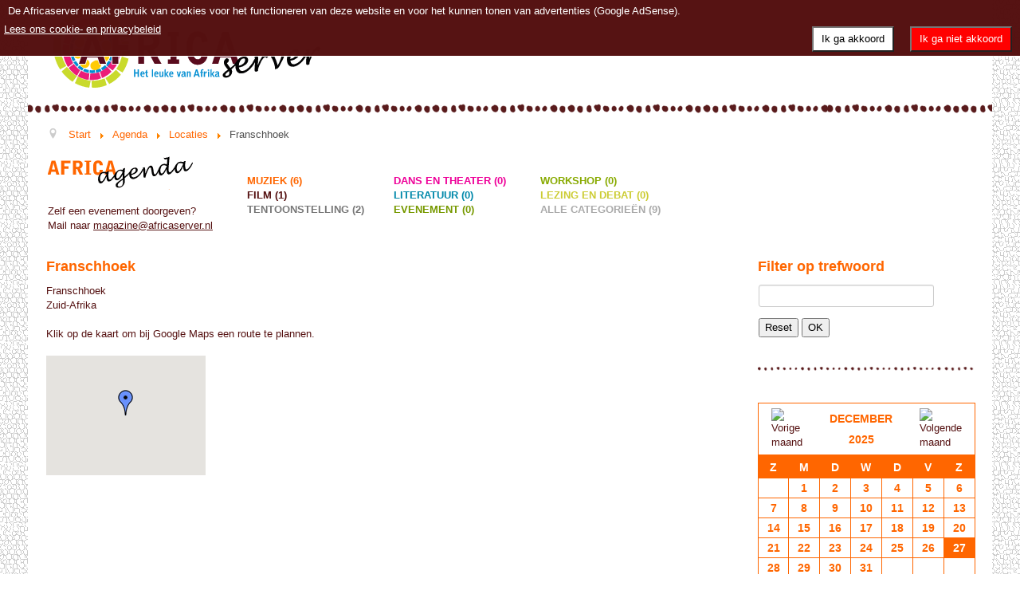

--- FILE ---
content_type: text/html; charset=utf-8
request_url: https://www.africaserver.nl/agenda/locaties/detail/458/1/franschhoek
body_size: 6686
content:
<!DOCTYPE html>
<html lang="nl-nl" dir="ltr">
<head>
	<meta name="viewport" content="width=device-width, initial-scale=1.0" />
	<meta charset="utf-8" />
	<base href="https://www.africaserver.nl/agenda/locaties/detail/458/1/franschhoek" />
	<meta name="keywords" content="Afrika, agenda, tentoonstellingen,muziek,concert, onderwijs,lesmateriaal,events" />
	<meta name="description" content="Uitgebreide agenda met Afrika-gerelateerde activiteiten in Nederland." />
	<meta name="generator" content="Joomla! - Open Source Content Management" />
	<title>Event Location :: Franschhoek - Africaserver</title>
	<link href="/templates/africaserver/favicon.ico" rel="shortcut icon" type="image/vnd.microsoft.icon" />
	<link href="/media/com_jevents/lib_jevmodal/css/jevmodal.css" rel="stylesheet" />
	<link href="/components/com_jevents/views/alternative/assets/css/modstyle.css?v=3.6.82.1" rel="stylesheet" />
	<link href="/media/com_jevents/css/bootstrap.css" rel="stylesheet" />
	<link href="/media/com_jevents/css/bootstrap-responsive.css" rel="stylesheet" />
	<link href="/templates/africaserver/css/template.css?09d73adb961564e5a8cda3dbbd289b61" rel="stylesheet" />
	<link href="/templates/africaserver/css/africaserver.css?09d73adb961564e5a8cda3dbbd289b61" rel="stylesheet" />
	<link href="/media/plg_system_eprivacy/css/definitions.min.css?09d73adb961564e5a8cda3dbbd289b61" rel="stylesheet" />
	<link href="/media/plg_system_eprivacy/css/ribbon.min.css?09d73adb961564e5a8cda3dbbd289b61" rel="stylesheet" />
	<link href="/media/jui/css/chosen.css?09d73adb961564e5a8cda3dbbd289b61" rel="stylesheet" />
	<link href="/components/com_jevents/views/flat/assets/css/modstyle.css?v=3.6.82.1" rel="stylesheet" />
	<style>
 #gmap img { max-width: none !important;}#jevlocationModal{width: 750px;}.plg_system_eprivacy_module .plg_system_eprivacy_message {
border:1px solid #a9a900;
background-color:#ffffe1;
padding:5px;
}
.plg_system_eprivacy_module .plg_system_eprivacy_message button.plg_system_eprivacy_agreed {
color:#000;
background-color:#0f0;
}
.plg_system_eprivacy_module .plg_system_eprivacy_message button.plg_system_eprivacy_declined {
color:#fff;
background-color:#f00;
}
.plg_system_eprivacy_module div.plg_system_eprivacy_accepted,
.plg_system_eprivacy_module div.plg_system_eprivacy_declined {
overflow:hidden;
border: 1px solid #ccc;
color: #999;
vertical-align:middle;
font-size: 13px;
padding:5px;
width: 100%;
margin: 10px 10px 20px 0;
clear: both;
}
.plg_system_eprivacy_module div.plg_system_eprivacy_accepted button,

.plg_system_eprivacy_module div.plg_system_eprivacy_declined button {
float:right;
}
.activebar-container {
background-color: rgba(85, 17, 17, 0.9);
border-bottom:1px solid white;
color:white;
}
.activebar-container p {
margin: 5px 10px;
text-align:left;
}
.activebar-container button {
float:right;
clear:none;
margin:5px 10px;
padding:5px 10px;
font-size: 13px;
}
.activebar-container button.decline {
color:#fff;
background-color:#f00;
}
.activebar-container button.accept {
color:#000;
background-color: white;
}
.activebar-container ul.links,.activebar-container ul.links li {
display:inline;
margin: 0;
padding: 0;
}
.activebar-container ul.links li {
margin:0 5px;
clear:none;
display: inline-block;
}

ul.links li a {
text-decoration: underline;
color: white !important;
}.jevfiltertable, .jevfiltertable td, .jevfiltertable tr {
	border:none;
}
.jevfiltertable td {
	vertical-align:top;
	padding-bottom:4px;
}
.jevfilterlist, .jevfilterfloatlist {
	list-style-type: none;
	display:block;
	margin-left:0px
}
.jevfilterlist .jevfilterinput .chzn-container, .jevfilterlist .jevfilterinput input {
	max-width:100%;
}
   .jevfilterfloatlist li {
	float:left;
	margin-right:5px;
}
.jevfilterfloatlist li li {
	float:none;
}.childcat {display:none;}
	</style>
	<script type="application/json" class="joomla-script-options new">{"csrf.token":"c3140da47324b0db8f192279085a743b","system.paths":{"root":"","base":""},"joomla.jtext":{"PLG_SYS_EPRIVACY_JSMESSAGE":"By clicking OK, you are accepting cookies.","PLG_SYS_EPRIVACY_MESSAGE":"De Africaserver maakt gebruik van cookies voor het functioneren van deze website en voor het kunnen tonen van advertenties (Google AdSense).","PLG_SYS_EPRIVACY_TH_COOKIENAME":"Cookie Name","PLG_SYS_EPRIVACY_TH_COOKIEDOMAIN":"Domain","PLG_SYS_EPRIVACY_TH_COOKIEDESCRIPTION":"Description","PLG_SYS_EPRIVACY_TD_SESSIONCOOKIE":"Session Cookie","PLG_SYS_EPRIVACY_TD_SESSIONCOOKIE_DESC":"The session cookie is required for authentication, preference tracking, and other necessary functions to fully engage with this website.  The name of the session cookie is randomly generated.","PLG_SYS_EPRIVACY_POLICYTEXT":"Lees ons cookie- en privacybeleid","PLG_SYS_EPRIVACY_LAWLINK_TEXT":"View e-Privacy Directive Documents","PLG_SYS_EPRIVACY_GDPRLINK_TEXT":"View GDPR Documents","PLG_SYS_EPRIVACY_AGREE":"Ik ga akkoord","PLG_SYS_EPRIVACY_DECLINE":"Ik ga niet akkoord","PLG_SYS_EPRIVACY_CONFIRMUNACCEPT":"Met deze handeling worden alle cookies die door de Africaserver zijn geplaatst weer verwijderd. Eventueel 'third party cookies' worden uitgeschakeld (deze kunt u eventueel handmatig verwijderen).\n\nWilt u de cookies uitschakelen en verwijderen?"},"plg_system_eprivacy":{"displaytype":"ribbon","autoopen":true,"accepted":false,"root":"\/index.php","cookies":{"sessioncookie":false,"accepted":[]},"cookie":{"domain":".www.africaserver.nl","path":null},"loginlinks":[],"country":"not detected","cookieregex":[],"policyurl":"\/cookies","policytarget":"_self","agreeclass":"","declineclass":"","lawlink":[]}}</script>
	<script src="/media/jui/js/jquery.min.js?09d73adb961564e5a8cda3dbbd289b61"></script>
	<script src="/media/jui/js/jquery-noconflict.js?09d73adb961564e5a8cda3dbbd289b61"></script>
	<script src="/media/jui/js/jquery-migrate.min.js?09d73adb961564e5a8cda3dbbd289b61"></script>
	<script src="/components/com_jevents/assets/js/jQnc.js?v=3.6.82.1"></script>
	<script src="https://maps.googleapis.com/maps/api/js?key=AIzaSyCWASMaR5sCEDmcqLPPqDuxy2s8mvYegaA&language=nl&region=NL&callback=Function.prototype" defer></script>
	<script src="/media/com_jevents/jevmaps/js/locationdetail.js?3.6.82.1"></script>
	<script src="/media/jui/js/bootstrap.min.js?09d73adb961564e5a8cda3dbbd289b61"></script>
	<script src="/media/com_jevents/lib_jevmodal/js/jevmodal.js"></script>
	<script src="/templates/africaserver/js/template.js?09d73adb961564e5a8cda3dbbd289b61"></script>
	<!--[if lt IE 9]><script src="/media/jui/js/html5.js?09d73adb961564e5a8cda3dbbd289b61"></script><![endif]-->
	<script src="/media/plg_system_eprivacy/js/base64.min.js?09d73adb961564e5a8cda3dbbd289b61"></script>
	<script src="/media/plg_system_eprivacy/js/eprivacy.class.min.js?09d73adb961564e5a8cda3dbbd289b61"></script>
	<script src="/media/system/js/core.js?09d73adb961564e5a8cda3dbbd289b61"></script>
	<script src="/media/jui/js/chosen.jquery.min.js?09d73adb961564e5a8cda3dbbd289b61"></script>
	<script src="/modules/mod_jevents_filter/mod_jevents_filter.js?v=3.6.82.1"></script>
	<script src="/modules/mod_jevents_cal/tmpl/default/assets/js/calnav.js?v=3.6.82.1"></script>
	<script>
var urlrootloc = 'https://www.africaserver.nl/media/com_jevlocations/images/';
document.addEventListener('DOMContentLoaded', function() {
	myMapload(false, '', "googlemaps",  -33.89748383, 19.15232849, "ROADMAP", 14,  "https://maps.google.com/maps?f=q&ie=UTF8&t=m&om=1&q=Franschhoek&@-33.89748383,19.15232849&ll=-33.89748383,19.15232849&z=14&iwloc=addr", false, "blue-dot.png", "https://maps.google.com", false, "");
});
try {JeventsFilters.filters.push({id:'search_fv',value:''});} catch (e) {}
	jQuery(function ($) {
		initChosen();
		$("body").on("subform-row-add", initChosen);

		function initChosen(event, container)
		{
			container = container || document;
			$(container).find(".jevfiltermodule select").chosen({"disable_search_threshold":10,"search_contains":true,"allow_single_deselect":true,"placeholder_text_multiple":"Typ of selecteer enkele opties","placeholder_text_single":"Selecteer een optie","no_results_text":"geen overeenkomende resultaten"});
		}
	});
	try {JeventsFilters.filters.push({id:'catidsfv',value:0});} catch (e) {}
var autoSubmitFilter = 0;
function setupSpecificNavigation()
{
	setupMiniCalTouchInteractions("#flatcal_minical", false);
}function setupSpecificNavigation()
{
	setupMiniCalTouchInteractions("#flatcal_minical", false);
}
	</script>

	<meta property="og:title" content="Africaserver" />
	<meta property="og:type" content="website" />
	<meta property="og:image" content="https://www.africaserver.nl/images/africaserver.jpg" />
	<meta property="og:url" content="https://www.africaserver.nl" />
	<meta property="og:site_name" content="Africaserver" />
	<meta property="og:description" content="Uitgebreide agenda met Afrika-gerelateerde activiteiten in Nederland." />
<!-- Matomo -->
<script>
  var _paq = window._paq = window._paq || [];
  /* tracker methods like "setCustomDimension" should be called before "trackPageView" */
  _paq.push(['trackPageView']);
  _paq.push(['enableLinkTracking']);
  (function() {
    var u="//analytics.designserver.nl/";
    _paq.push(['setTrackerUrl', u+'matomo.php']);
    _paq.push(['setSiteId', '2']);
    var d=document, g=d.createElement('script'), s=d.getElementsByTagName('script')[0];
    g.async=true; g.src=u+'matomo.js'; s.parentNode.insertBefore(g,s);
  })();
</script>
<!-- End Matomo Code -->

</head>
<body class="site com_jevlocations view- no-layout task-locations.detail itemid-114">
	<!-- Body -->
	<div class="body" id="top">
		<div class="container">
			<!-- Header -->
			<header class="header" role="banner">
				<div class="header-inner clearfix">
					<a class="brand pull-left" href="/">
						<img id="logo" src="https://www.africaserver.nl/images/logo-africaserver-120x360-2x.png" alt="Africaserver" />													<div class="site-description">Het leuke van Afrika - kunst- en cultuuragenda in Nederland en België</div>											</a>
				</div>
			</header>
							<nav class="navigation" role="navigation">
					<div class="navbar pull-left">
						<a class="btn btn-navbar collapsed" data-toggle="collapse" data-target=".nav-collapse">
							<span class="element-invisible">Toggle Navigation</span>
							<span class="icon-bar"></span>
							<span class="icon-bar"></span>
							<span class="icon-bar"></span>
						</a>
					</div>
					<div class="nav-collapse">
						<ul class="nav menu mod-list">
<li class="item-101 default"><a href="/" >Home</a></li><li class="item-121"><a href="/lijst" >Lijst</a></li><li class="item-107 active deeper parent"><a href="/agenda" >Agenda</a><ul class="nav-child unstyled small"><li class="item-112"><a href="/agenda/tentoonstelling" >Tentoonstelling</a></li><li class="item-115"><a href="/agenda/workshop" >Workshop</a></li><li class="item-116"><a href="/agenda/film" >Film</a></li><li class="item-117"><a href="/agenda/dans-en-theater" >Dans- en theater</a></li><li class="item-113"><a href="/agenda/muziek" >Muziek</a></li><li class="item-118"><a href="/agenda/lezing-en-debat" >Lezing en debat</a></li><li class="item-119"><a href="/agenda/evenement" >Evenement</a></li><li class="item-120"><a href="/agenda/literatuur" >Literatuur</a></li><li class="item-114 current active"><a href="/agenda/locaties/locations" >Locaties</a></li><li class="item-125"><a href="/agenda/mandela100" >Mandela100</a></li><li class="item-132"><a href="/agenda/holland-festival" >Holland Festival</a></li><li class="item-129"><a href="/agenda/afrovibes" >Afrovibes</a></li><li class="item-388"><a href="/agenda/idfa" >IDFA</a></li><li class="item-389"><a href="/agenda/movies-that-matter-2025" >Movies that Matter 2025</a></li></ul></li></ul>

					</div>
				</nav>
						
			<hr class="hr" />
			<div aria-label="Breadcrumbs" role="navigation">
	<ul itemscope itemtype="https://schema.org/BreadcrumbList" class="breadcrumb">
					<li class="active">
				<span class="divider icon-location"></span>
			</li>
		
						<li itemprop="itemListElement" itemscope itemtype="https://schema.org/ListItem">
											<a itemprop="item" href="/" class="pathway"><span itemprop="name">Start</span></a>
					
											<span class="divider">
							<img src="/media/system/images/arrow.png" alt="" />						</span>
										<meta itemprop="position" content="1">
				</li>
							<li itemprop="itemListElement" itemscope itemtype="https://schema.org/ListItem">
											<a itemprop="item" href="/agenda" class="pathway"><span itemprop="name">Agenda</span></a>
					
											<span class="divider">
							<img src="/media/system/images/arrow.png" alt="" />						</span>
										<meta itemprop="position" content="2">
				</li>
							<li itemprop="itemListElement" itemscope itemtype="https://schema.org/ListItem">
											<a itemprop="item" href="/agenda/locaties/locations?layout=locations" class="pathway"><span itemprop="name">Locaties</span></a>
					
											<span class="divider">
							<img src="/media/system/images/arrow.png" alt="" />						</span>
										<meta itemprop="position" content="3">
				</li>
							<li itemprop="itemListElement" itemscope itemtype="https://schema.org/ListItem" class="active">
					<span itemprop="name">
						Franschhoek					</span>
					<meta itemprop="position" content="4">
				</li>
				</ul>
</div>
<div class="event_categories_container" id="multicat_container"><div id="agendaheader"><div id="agendaheader_links"><a href="/agenda"><img alt="Africaserver Agenda" src="/templates/africaserver/images/trans.gif" id="agendatitel" width="185" height="40"/></a><br/><div class="p">Zelf een evenement doorgeven?<br/>Mail naar <a href="mailto:magazine@africaserver.nl">magazine@africaserver.nl</a></div></div><div id="agendaheader_rechts"><ul><li class='catlink  catclass13'>
<a style='text-decoration:none' href='/agenda/evenementenpercategorie/13' title='Muziek'>Muziek (6)</a>
</li>
<li class='catlink  catclass12'>
<a style='text-decoration:none' href='/agenda/evenementenpercategorie/12' title='Dans en theater'>Dans en theater (0)</a>
</li>
<li class='catlink  catclass9'>
<a style='text-decoration:none' href='/agenda/evenementenpercategorie/9' title='Workshop'>Workshop (0)</a>
</li>
<li class='catlink  catclass11'>
<a style='text-decoration:none' href='/agenda/evenementenpercategorie/11' title='Film'>Film (1)</a>
</li>
<li class='catlink  catclass16'>
<a style='text-decoration:none' href='/agenda/evenementenpercategorie/16' title='Literatuur'>Literatuur (0)</a>
</li>
<li class='catlink  catclass14'>
<a style='text-decoration:none' href='/agenda/evenementenpercategorie/14' title='Lezing en debat'>Lezing en debat (0)</a>
</li>
<li class='catlink  catclass10'>
<a style='text-decoration:none' href='/agenda/evenementenpercategorie/10' title='Tentoonstelling'>Tentoonstelling (2)</a>
</li>
<li class='catlink  catclass15'>
<a style='text-decoration:none' href='/agenda/evenementenpercategorie/15' title='Evenement'>Evenement (0)</a>
</li>
<li class='catlink  catclass0'>
<a style='text-decoration:none' href='/agenda/evenementenpercategorie/0' title='Alle categorieën'>Alle categorieën (9)</a>
</li>
</ul></div></div><div class='clearfix' ></div></div><div class='clearfix'></div>
			<div class="row-fluid">
								<main id="content" role="main" class="span9">
					<!-- Begin Content -->
					
					<div id="system-message-container">
	</div>

					<div style="margin: 3px;"><h3>Franschhoek</h3>  Franschhoek <br />    Zuid-Afrika <br />      <br /> Klik op de kaart om bij Google Maps een route te plannen. <br /><br /> <div id="gmap" style="width:200px; height:150px;overflow:hidden !important;"></div></div></form>
					<div class="clearfix"></div>
					<!-- End Content -->
				</main>
									<div id="aside" class="span3">
						<!-- Begin Right Sidebar -->
								<div class="moduletable">
							<h3>Filter op trefwoord</h3>
						<body>	<form action="/evenementenpercategorie/-" id="jeventspost" name="jeventspost91" method="post" class="jevfiltermodule">
		<input type="hidden" name="catids" id="catidsfv" value="">
		<input type="hidden" name="option" value="com_jevents">
						<table class="jevfiltertable">
											<tr>
														<td><input type="text" name="search_fv" id="search_fv" class="evsearch form-control" value=""></td>
						</tr>
											<tr>
						<td><input class="modfilter_button" type="button" onclick="JeventsFilters.reset(this.form)" value="Reset">
														<input class="modfilter_button" type="submit" value="OK" name="jevents_filter_submit"></td>
					</tr>
				</table>
				<input type="hidden" name="filter_reset" id="filter_reset" value="0">	</form>
	<div class="activebar-container" style="display:none">
    <p>De Africaserver maakt gebruik van cookies voor het functioneren van deze website en voor het kunnen tonen van advertenties (Google AdSense).</p>
    <ul class="links">
                    <li><a href="/cookies" target="_self">Lees ons cookie- en privacybeleid</a></li>
                    </ul>
        <button class="decline ">Ik ga niet akkoord</button>
    <button class="accept ">Ik ga akkoord</button>
</div>
</body>		</div>
			<div class="moduletable">
						<div style="margin:0px;padding:0px;border-width:0px;"><span id='testspan88' style='display:none'></span>

<div id="flatcal_minical">
	<table width="165px" cellspacing="1" cellpadding="0" border="0" align="center" class="flatcal_main_t">
		<tr>
			<td style="vertical-align: top;">

				<table style="width:100%;" cellspacing="0" cellpadding="2" border="0" class="flatcal_navbar">
					<tr>
						<td class="link_prev">
							<img border="0" title="Vorige maand" alt="Vorige maand" class="mod_events_link" src="/components/com_jevents/views/flat/assets/images/mini_arrowleft.gif" onmousedown="callNavigation('https://www.africaserver.nl/index.php?option=com_jevents&amp;task=modcal.ajax&amp;day=1&amp;month=11&amp;year=2025&amp;modid=88&amp;tmpl=component');" ontouchstart="callNavigation('https://www.africaserver.nl/index.php?option=com_jevents&amp;task=modcal.ajax&amp;day=1&amp;month=11&amp;year=2025&amp;modid=88&amp;tmpl=component');" />
                		</td>
		                <td class="flatcal_month_label">
							<a href="/agenda/maandkalender/2025/12/-" style = "text-decoration:none;color:inherit;">December 2025</a>
		                </td>
						<td class="link_next">
		                    <img border="0" title="Volgende maand" alt="Volgende maand" class="mod_events_link" src="/components/com_jevents/views/flat/assets/images/mini_arrowright.gif" onmousedown="callNavigation('https://www.africaserver.nl/index.php?option=com_jevents&amp;task=modcal.ajax&amp;day=1&amp;month=1&amp;year=2026&amp;modid=88&amp;tmpl=component');"  ontouchstart="callNavigation('https://www.africaserver.nl/index.php?option=com_jevents&amp;task=modcal.ajax&amp;day=1&amp;month=1&amp;year=2026&amp;modid=88&amp;tmpl=component');" />
                		</td>
					</tr>
				</table><table style="width:100%; " class="flatcal_weekdays"><tr>
<td  class='flatcal_weekdays'><span class="sunday">Z</span></td>
<td  class='flatcal_weekdays'>M</td>
<td  class='flatcal_weekdays'>D</td>
<td  class='flatcal_weekdays'>W</td>
<td  class='flatcal_weekdays'>D</td>
<td  class='flatcal_weekdays'>V</td>
<td  class='flatcal_weekdays'><span class="saturday">Z</span></td>
</tr>
<tr style='height:auto;'>
<td class='flatcal_othermonth'/>
<td class='flatcal_daycell'>
<a href="/agenda/evenementenperdag/2025/12/1/-" class = "flatcal_busylink" title = "Toon activiteiten">1</a></td>
<td class='flatcal_daycell'>
<a href="/agenda/evenementenperdag/2025/12/2/-" class = "flatcal_busylink" title = "Toon activiteiten">2</a></td>
<td class='flatcal_daycell'>
<a href="/agenda/evenementenperdag/2025/12/3/-" class = "flatcal_busylink" title = "Toon activiteiten">3</a></td>
<td class='flatcal_daycell'>
<a href="/agenda/evenementenperdag/2025/12/4/-" class = "flatcal_busylink" title = "Toon activiteiten">4</a></td>
<td class='flatcal_daycell'>
<a href="/agenda/evenementenperdag/2025/12/5/-" class = "flatcal_busylink" title = "Toon activiteiten">5</a></td>
<td class='flatcal_daycell'>
<a href="/agenda/evenementenperdag/2025/12/6/-" class = "flatcal_busylink" title = "Toon activiteiten">6</a></td>
</tr>
<tr style='height:auto;'>
<td class='flatcal_sundaycell'>
<a href="/agenda/evenementenperdag/2025/12/7/-" class = "flatcal_busylink" title = "Toon activiteiten">7</a></td>
<td class='flatcal_daycell'>
<a href="/agenda/evenementenperdag/2025/12/8/-" class = "flatcal_busylink" title = "Toon activiteiten">8</a></td>
<td class='flatcal_daycell'>
<a href="/agenda/evenementenperdag/2025/12/9/-" class = "flatcal_busylink" title = "Toon activiteiten">9</a></td>
<td class='flatcal_daycell'>
<a href="/agenda/evenementenperdag/2025/12/10/-" class = "flatcal_busylink" title = "Toon activiteiten">10</a></td>
<td class='flatcal_daycell'>
<a href="/agenda/evenementenperdag/2025/12/11/-" class = "flatcal_busylink" title = "Toon activiteiten">11</a></td>
<td class='flatcal_daycell'>
<a href="/agenda/evenementenperdag/2025/12/12/-" class = "flatcal_busylink" title = "Toon activiteiten">12</a></td>
<td class='flatcal_daycell'>
<a href="/agenda/evenementenperdag/2025/12/13/-" class = "flatcal_busylink" title = "Toon activiteiten">13</a></td>
</tr>
<tr style='height:auto;'>
<td class='flatcal_sundaycell'>
<a href="/agenda/evenementenperdag/2025/12/14/-" class = "flatcal_busylink" title = "Toon activiteiten">14</a></td>
<td class='flatcal_daycell'>
<a href="/agenda/evenementenperdag/2025/12/15/-" class = "flatcal_busylink" title = "Toon activiteiten">15</a></td>
<td class='flatcal_daycell'>
<a href="/agenda/evenementenperdag/2025/12/16/-" class = "flatcal_busylink" title = "Toon activiteiten">16</a></td>
<td class='flatcal_daycell'>
<a href="/agenda/evenementenperdag/2025/12/17/-" class = "flatcal_busylink" title = "Toon activiteiten">17</a></td>
<td class='flatcal_daycell'>
<a href="/agenda/evenementenperdag/2025/12/18/-" class = "flatcal_busylink" title = "Toon activiteiten">18</a></td>
<td class='flatcal_daycell'>
<a href="/agenda/evenementenperdag/2025/12/19/-" class = "flatcal_busylink" title = "Toon activiteiten">19</a></td>
<td class='flatcal_daycell'>
<a href="/agenda/evenementenperdag/2025/12/20/-" class = "flatcal_busylink" title = "Toon activiteiten">20</a></td>
</tr>
<tr style='height:auto;'>
<td class='flatcal_sundaycell'>
<a href="/agenda/evenementenperdag/2025/12/21/-" class = "flatcal_busylink" title = "Toon activiteiten">21</a></td>
<td class='flatcal_daycell'>
<a href="/agenda/evenementenperdag/2025/12/22/-" class = "flatcal_busylink" title = "Toon activiteiten">22</a></td>
<td class='flatcal_daycell'>
<a href="/agenda/evenementenperdag/2025/12/23/-" class = "flatcal_busylink" title = "Toon activiteiten">23</a></td>
<td class='flatcal_daycell'>
<a href="/agenda/evenementenperdag/2025/12/24/-" class = "flatcal_busylink" title = "Toon activiteiten">24</a></td>
<td class='flatcal_daycell'>
<a href="/agenda/evenementenperdag/2025/12/25/-" class = "flatcal_busylink" title = "Toon activiteiten">25</a></td>
<td class='flatcal_daycell'>
<a href="/agenda/evenementenperdag/2025/12/26/-" class = "flatcal_busylink" title = "Toon activiteiten">26</a></td>
<td class='flatcal_todaycell'>
<a href="/agenda/evenementenperdag/2025/12/27/-" class = "flatcal_busylink" title = "Toon activiteiten">27</a></td>
</tr>
<tr style='height:auto;'>
<td class='flatcal_sundaycell'>
<a href="/agenda/evenementenperdag/2025/12/28/-" class = "flatcal_busylink" title = "Toon activiteiten">28</a></td>
<td class='flatcal_daycell'>
<a href="/agenda/evenementenperdag/2025/12/29/-" class = "flatcal_busylink" title = "Toon activiteiten">29</a></td>
<td class='flatcal_daycell'>
<a href="/agenda/evenementenperdag/2025/12/30/-" class = "flatcal_busylink" title = "Toon activiteiten">30</a></td>
<td class='flatcal_daycell'>
<a href="/agenda/evenementenperdag/2025/12/31/-" class = "flatcal_busylink" title = "Toon activiteiten">31</a></td>
<td class='flatcal_othermonth'/>
<td class='flatcal_othermonth'/>
<td class='flatcal_othermonth'/>
</tr>
</table>
</td></tr><tr class='full_cal_link'><td> </td></tr></table></div>
<script style='text/javascript'>xyz=1;linkprevious = 'https://www.africaserver.nl/index.php?option=com_jevents&amp;task=modcal.ajax&amp;day=1&amp;month=11&amp;year=2025&amp;modid=88&amp;tmpl=component';
linknext = 'https://www.africaserver.nl/index.php?option=com_jevents&amp;task=modcal.ajax&amp;day=1&amp;month=1&amp;year=2026&amp;modid=88&amp;tmpl=component';
zyx=1;</script></div>		</div>
	
						<!-- End Right Sidebar -->
					</div>
							</div>
		</div>
	</div>
	<!-- Footer -->
	<footer class="footer" role="contentinfo">
		<div class="container">
			<div class="pull-right"><ul class="nav menu mod-list">
<li class="item-108"><a href="/projecten-en-lesmateriaal" >Projecten &amp; Lesmateriaal</a></li><li class="item-109"><a href="/informatie-colofon" >Informatie &amp; Colofon</a></li><li class="item-111"><a href="/contact" >Contact</a></li><li class="item-110"><a href="/cookies" >Cookies en Privacy</a></li></ul>
<div class="plg_system_eprivacy_module">
        <div class="plg_system_eprivacy_message" style="display:none">
                <p>De Africaserver maakt gebruik van cookies voor het functioneren van deze website en voor het kunnen tonen van advertenties (Google AdSense).</p>
                    <p><a href="/cookies" target="_self">Lees ons cookie- en privacybeleid</a></p>
                                <button class="plg_system_eprivacy_agreed">Ik ga akkoord</button>
        <button class="plg_system_eprivacy_declined">Ik ga niet akkoord</button>
    </div>
    <div class="plg_system_eprivacy_declined" style="display:none">
        <p>
            <button class="plg_system_eprivacy_reconsider">Heroverweeg cookies</button> 
            U heeft cookies geweigerd. Deze beslissing kunt u ongedaan maken.        </p>
    </div>
        <div class="plg_system_eprivacy_accepted" style="display:none">
        <p>
            <button class="plg_system_eprivacy_reconsider">Change Cookie Consent</button> 
            <button class="plg_system_eprivacy_accepted">Verwijder cookies</button> 
            U heeft het plaatsen van cookies toegestaan. Deze beslissing kan teruggedraaid worden.        </p>
    </div>
</div>
<div id="plg_system_eprivacy" style="display:none"></div></div>
			<div class="clearfix"></div>
			<p class="pull-right">
				<a href="#top" id="back-top">
					Back to Top				</a>
			</p>
			<p>
				&copy; 2025 Africaserver			</p>
		</div>
	</footer>
	
<div class="activebar-container" style="display:none">
    <p>De Africaserver maakt gebruik van cookies voor het functioneren van deze website en voor het kunnen tonen van advertenties (Google AdSense).</p>
    <ul class="links">
                    <li><a href="/cookies" target="_self">Lees ons cookie- en privacybeleid</a></li>
                    </ul>
        <button class="decline ">Ik ga niet akkoord</button>
    <button class="accept ">Ik ga akkoord</button>
</div>
</body>
</html>


--- FILE ---
content_type: text/css
request_url: https://www.africaserver.nl/templates/africaserver/css/africaserver.css?09d73adb961564e5a8cda3dbbd289b61
body_size: 3675
content:
/* css overrides for Africaserver */

.hr {
	height: 12px;
	background-image: url(../images/stippelsdik.gif);
	background-repeat: repeat-x;
	width: calc(100% + 40px);
	left: -20px;
	position: relative;
	border: none;
	margin: 0;
}

.hr.dun {
	height: 12px;
	background-image: url(../images/agendastippels.png);
	background-repeat: repeat-x;
	/* width: calc(100% + 40px);
	left: -20px; */
	width: 100%;
	left: 0;
	position: relative;
	clear: both;
	margin: 10px 0;
	border: none;
}

#agendaheader {
	position: relative;
}
#agendatitel {
	display: block;
	width: 185px;
	height: 42px;
	background-image: url(../images/headersmall_agenda.gif);
	background-position: 0 0;
	margin: 0;
}

#agendatitel:hover {
	background-position: 0 -40px;
}

#agendaheader #agendatitel {
	margin: 0 5px;
}
#aside #agendatitel {
	margin-top: 20px;
}

#multicat_container ul {
	width: 65%;
	max-width: 580px;
}

#agendaheader_links {
	float: left;
	width: 230px;
	border: 0px solid blue;
}

#agendaheader_links div.p {
	margin: 0px;
	padding-left: 5px;
}

#agendaheader_links div.p a {
	text-decoration: underline;
	color: #551111;
}

#agendaheader_rechts {
	width: calc(99.9% - 230px);
	float: left;
	font-weight: bold;
	text-transform: uppercase;
	color: #FF5600;
	border: 0px solid black;
	padding-top: 22px;
}

#agendaheader_rechts div.p {
	margin: 0px;
	padding: 5px 5px 5px 0px;
	border: 0px solid red;
}

body .breadcrumb > li {
	display: inline;
}

/* kleurcodes per categorie */

/* muziek */
.catclass13 ,
.catclass13 a  
{
	color: #ff6600;
}

#agenda .cat13 .verloop {
	background: linear-gradient(to left, #ff6600 , white);
}

/* dans en theater */
.catclass12 ,
.catclass12 a 
{
	color: #ee0099;
}
#agenda .cat12 .verloop {
	background: linear-gradient(to left, #ee0099 , white);
}


/* workshop */
.catclass9 ,
.catclass9 a 
{
	color: #88aa00;
}
#agenda .cat9 .verloop {
	background: linear-gradient(to left, #88aa00 , white);
}

/* film */
.catclass11 ,
.catclass11 a 
{
	color: #551111;
}
#agenda .cat11 .verloop {
	background: linear-gradient(to left, #551111 , white);
}

/* literatuur */
.catclass16 ,
.catclass16 a 
{
	color: #0088aa;
}
#agenda .cat16 .verloop {
	background: linear-gradient(to left, #0088aa , white);
}

/* lezing en debat */
.catclass14 ,
.catclass14 a 
{
	color: #cccc33;
}
#agenda .cat14 .verloop {
	background: linear-gradient(to left, #cccc33 , white);
}

/* tentoonstelling */
.catclass10 ,
.catclass10 a 
{
	color: #777777;
}
#agenda .cat10 .verloop {
	background: linear-gradient(to left, #aaaaaa , white);
}

/* evenement */
.catclass15 ,
.catclass15 a 
{
	color: #779900;
}
#agenda .cat15 .verloop {
	background: linear-gradient(to left, #779900 , white);
}

/* alle categorieën */
.catclass0 ,
.catclass0 a 
{
	color: #aaaaaa;
}

.catlink {
	/* float: left; */
	display: inline-block;
	width: 180px;
}


/* jevents  */

body #jevents_body {
	width: 100% !important;
	border: none;
	background-color: inherit;
	border-radius: 0;
	padding-top: 0;
	padding-bottom: 0;
	/* margin-top: 20px; */
}


#nav-jumpto {
	display: none;
}

body .nav-items {
	margin-left: 0;
	margin-right: 0;
	text-align: left;
	display: inline-block;
	width: auto;
}

body .nav-items > div a {
	font-weight: bold;
	text-transform: uppercase;
	color: #ff6600;
	padding: 0;
}

body #jevents_body .nav-items > div a:hover ,
body #jevents_body .nav-items > div.active a:hover
{
	font-weight: bold;
	text-transform: uppercase;
	color: #551111;
	padding: 0;
	margin: 0;
	background-color: inherit;
	border: none;
}

body #jevents_body .nav-items > div.active a {
	font-weight: bold;
	text-transform: uppercase;
	color: #551111;
	padding: 0;
	margin: 0;
	background-color: inherit;
	border: none;
}

body .nav-items > div {
	margin: 0;
	border: none;
	padding: 0;
	background-color: inherit;
}

body .nav-items > div:first-child {
	border-radius: 0;
	border-left: none;
	padding-left: 0;
}

body .nav-items > div::before {
	content: " | ";
	color: #551111;
}

body .nav-items > div:first-child::before {
	content: "";
}

body .nav-items > div:last-child {
	border-radius: 0;
	border-right: none;
}

body .new-navigation {
	width: auto;
}

body .new-navigation #nav-search {
	display: inline-block;
	float: none;
	padding-left: 20px;
}

#nav-search a img {
	width: 20px;
	height: 20px;
}

body #jevents_body h1 ,
body #jevents_body h2 ,
body #jevents_body h2.maand a 
{
	font-size: 22px;
	line-height: 24px;
	color: #ff6600;
	margin: 12px 0 0 0;
	text-transform: uppercase;
}

body #jev_maincal {
	margin: 10px 0;
	background-color: inherit;
	border:none;
}

/* agenda */

.agendacontent {
	clear: both;
	/* padding: 0px 5px 0px 5px; */
	border: 0px solid red;
}

.evenementdatummeerdaags {
	float: left;
	text-align: right;
	font-variant: small-caps;
	padding-top: 3px;
	background: url(../images/agenda_data.gif) no-repeat left top;
	height: 41px;
	width: 125px;
}

.evenementdatummeerdaags div span.dag {
	font-size: 14px;
	color: #551111;
	text-decoration: none;
	padding-right: 8px;
}

.evenementdatummeerdaags div span.data {
	font-size: 16px;
	color: #FFFFFF;
	font-weight: bold;
	text-decoration: none;
	padding-right: 10px;
}

.evenement {
	float: left;
	width: calc(99% - 130px);
	height: auto;
	/* padding-top: 5px; */
	padding-left: 5px;
	padding-bottom: 5px;
	border: 0px solid blue;
	background: url(../images/agendastippels.png) no-repeat 5px calc(100% - 10px);
}

img.evenementfoto {
	clear: left;
	width: 172px;
	float: right;
	margin: 0 0 10px 10px;
}

.evenementlokatie {
	font-size: 12px;
}

.bold {
	font-weight: bold;
}

.evenementtitel {
	font-size: 16px;
	font-weight: bold;
	color: #FF5600;
}

.evenementtekst {
	display: inline;
	font-size: 13px;
	line-height: 18px;
	width: 430px;
	padding-right: 8px;
}

#agenda {
	margin: 20px 0;
}

.marge4 {
	margin: 2px 0;
	display: inline-block;
}

.maandblok {
	margin: 20px 0 40px 0;
}

.task-month\.calendar .month_date {
	display: none;
}

body #jevents_body .cal_daysnames ,
body #jevents_body a.cal_daylink:link ,
body #jevents_body a.cal_daylink:visited 
{
	color: #ff6600;
	text-transform: uppercase;
	font-size: 16px;
	line-height: 18px; 
}

body #jevents_body a.cal_daylink:hover 
{
	color: #551111;
}

body .cal_daysoutofmonth {
	color: #777777;
	text-transform: uppercase;
	font-size: 16px;
	line-height: 18px; 
}

body #jevents_body a.cal_titlelink:link, 
body #jevents_body a.cal_titlelink:visited, 
body #jevents_body a.cal_titlelink:hover 
{
	font-size: 11px;
}

body #jevents_body .cal_today a.cal_daylink {
	background-color: #ff6600;
	padding: 4px;
	border-radius: 50%;
	color: #FFFFFF;
	border-color: #ff6600;
}

body #jevents_body .cal_today a.cal_daylink:hover {
	background-color: #551111;
	padding: 4px;
	border-radius: 50%;
	color: #FFFFFF;
	border-color: #551111;
}

#jevents_body .event_legend_container {
	margin-top: 20px;
}

#multicat_container {
	margin-bottom: 20px;
}

/* kalendertje */

#flatcal_minical {
	margin-top: 40px;
}

body table.flatcal_main_t {
	width: 100%;
	max-width: 275px;
	border: none;
	margin: 0;
}

body table.flatcal_main_t table {
	border: 1px solid #ff6600;
}

body #flatcal_minical .flatcal_daycell, 
body #flatcal_minical .flatcal_todaycell, 
body #flatcal_minical .flatcal_sundaycell 
{
	font-size: 11px;
	font-weight: bold;
	font-style: normal;
	text-decoration: none;
	color: #ff6600;
	background-repeat: no-repeat;
	background-position: center center;
	background-color: white;
	padding: 0;
	border: solid 1px #ff6600;
}

body #flatcal_minical .flatcal_todaycell 
{
	background-color: #ff6600;
}


body #flatcal_minical .flatcal_todaycell a {
	color: #fff !important;
	padding: 3px;
	border: 0;
	background-color: inherit;
	border-radius: 0;
	display: block;
}

body #flatcal_minical .flatcal_todaycell a:hover {
	color: white !important;
	border: 0;
	background-color: #551111;
}

body #flatcal_minical .flatcal_othermonth 
{
	font-size: 14px;
	font-weight: bold;
	font-style: normal;
	text-decoration: none;
	color: black;
	background-repeat: no-repeat;
	background-position: center center;
	background-color: white;
	padding-top: 3px;
	padding-bottom: 3px;
	padding-right: 2px;
	padding-left: 2px;
	border: solid 1px #ff6600;
}

body #flatcal_minical TD.flatcal_weekdays {
	font-size: 14px;
	font-weight: bold;
	color: white;
	text-decoration: none;
	padding-top: 4px;
	vertical-align: top;
	height: 24px;
	text-align: center;
	background-color: #ff6600;
	vertical-align: middle;
}

body .saturday, 
body .sunday {
	color: inherit;
}

body #flatcal_minical .flatcal_daylink, 
body #flatcal_minical .flatcal_sundaylink, 
body #flatcal_minical .flatcal_busylink {
	font-size: 14px;
	font-weight: bold;
	font-style: normal;
	text-decoration: none;
	color: #ff6600;
	padding: 3px;
	display: block;
}

body #flatcal_minical .flatcal_busylink:link, 
body #flatcal_minical .flatcal_busylink:visited {
	color: #ff6600;
	text-decoration: none;
	padding: 3px;
	display: block;
}

body #flatcal_minical .flatcal_daylink:hover , 
body #flatcal_minical .flatcal_sundaylink:hover , 
body #flatcal_minical .flatcal_busylink:hover 
{
	background-color: #ff6600;
	color: white !important;
}

body .full_cal_link {
	height: 17px;
	display: none;
}

body #flatcal_minical TABLE.flatcal_weekdays {
	width: inherit;
	border-collapse: collapse;
	border-spacing: 0;
	border-width: 1px;
	text-align: center;
	border-top: none;
}

body #flatcal_minical .flatcal_navbar {
	background-color: white;
	border-bottom: none;
}

body #flatcal_minical .flatcal_month_label {
	width: 98%;
	font-size: 14px;
	font-weight: bold;
	text-transform: uppercase;
	color: #ff6600;
	vertical-align: middle;
	height: auto;
	text-align: center;
	line-height: 26px;
}

body .flatcal_navbar .mod_events_link {
	padding: 4px 14px;
}


body #flatcal_minical .flatcal_daylink:link, 
body #flatcal_minical .flatcal_daylink:visited {
	color: #99AAAA;
}

.agendaitem > strong > span > a {
	font-size: 15px;
	line-height: 18px;
	font-weight: bold;
	text-decoration: none;
}

.agendaitem {
	margin-bottom: 1rem;
}

.agendaitem span.description {
	color: #ff6600;
}

#sidebar .moduletable 
{
	color: #0088aa;
}

#sidebar .moduletable h3 {
	font-size: 22px;
	line-height: 24px;
	color: #0088aa;
}

#sidebar .moduletable a  
{
	color: #0088aa;
	text-decoration: underline;
}

#sidebar .moduletable a:hover   
{
	color: black;
	text-decoration: underline;
}


body #jevents #gmap {
	width: 100% !important;
	height: 80vh !important;;
	max-height: 300px;
	margin: 20px 0;
}

#jevents img.jev_image1 {
	margin: 20px 0 0 0;
}
	
#jevents img.jev_image1 {
	max-height: 280px;
	max-width: 340px;
}

@media (max-width: 1200px) {
	#jevents img.jev_image1 {
		max-width: 200px;
	}
}

@media (max-width: 480px) {
	#jevents .jev_evdt_image {
		width: 100%;
		height: auto;	
		padding: 0 !important;
		margin: 0 0 20px 0;
	}
	#jevents img.jev_image1 {
		width: 100%;
		height: auto;
		max-width: none;
		max-height: none;
		display: block;
		margin: 0;
	}
	img.evenementfoto {
		clear: left;
		width: 100%;
		float: none;
		margin: 0 0 10px 0;
	}
	#agendaheader_links {
		width: 100%;;
		float: none;
	}
	#agendaheader_rechts {
		width: 100%;;
		float: none;
		font-weight: bold;
		text-transform: uppercase;
		color: #FF5600;
		border: 0px solid black;
		padding-top: 0;
	}
	#multicat_container ul {
		width: auto;
		max-width: none;
		margin: 20px 0 0 0;
	}
	.catlink {
		float: none;
		display: inline-block;
		width: auto;
		padding-right: 0;
	}
	#agendaheader_links div.p {
		margin: 0px;
		padding-left: 0;
	}
	#multicat_container ul .catlink::after {
		content: " | ";
		color: #551111;
		font-weight: normal;
	}
	#multicat_container ul .catlink:last-child::before {
		content: "";
	}
}

@media (max-width: 600px) {
	.agendacontent > div {
		float: none;
		display: block;	
	}
	.evenement {
		width: auto;
	}
}

.naaralles a {
	font-weight: bold;
	text-decoration: none !important;
}

.naaralles a::before {
    content:'\2192';
    padding-right: 10px;
}

.articlesmall {
	width: calc(49.9% - 10px);
	padding-left: 0px;
	float: left;
}

.articlesmall:nth-of-type(2n+1) {
	border-right: 20px solid white;
}

.homefeatured {
	margin: 22px 0;
}

.homefeatured .articlesmall a span.header {
	font-size: 18px;
	line-height: 20px;
	color: #551111;
	text-decoration: none;
	display: block;
	margin: 0;
}


/* vervallen */
/* 
.homefeatured .articlesmall .eventimg img {
   top: 0;
   left: 0;
   bottom: 0;
   right: 0;
   position: absolute;
   height: 100%;
   width: auto;
   margin: 0 auto;
}
*/
/*
.eventimg {
   background-color: #555555;
   position: relative;
	width: 100%;
   padding-top: 75%;
   display: block;
   overflow: hidden;
   margin-bottom: 10px;
}
*/

.eventimg {
    background-color: #eeeeee;
    position: relative;
    width: 100%;
    padding-top: 75%;
    display: block;
    overflow: hidden;
    margin-bottom: 10px;
    background-size: cover;
    background-position: center center;
} 

.homefeatured .articlesmall p {
	display: inline;
}




.text11 {
	font-size: 11px;
	line-height: 16px;
	text-decoration: none;
}
.roze {
	color: #cc0066;
}

p.text11.roze {
	margin-bottom: 0;
	line-height: 18px;
}

.linklijn {
	color: #55aacc;
	text-decoration: underline;
}

.articlesmall .linklijn {
	display: block;
	margin-bottom: 6px;
}

div#head_cartoon {
	display: block;
	width: 245px;
	height: 31px;
	background-image: url(../images/headersmall_cartoon.gif);
	background-position: 0 0;
	margin: 0 0;
}

div#aside > div.moduletable {
	margin-bottom: 20px;
}

div#aside > div.moduletable {
	background-image: url(../images/agendastippels.png);
	background-position: left bottom;
	background-repeat: repeat-x;
	padding-bottom: 20px;
}

div#aside > div.moduletable:last-of-type {
	background: none !important;
}

/* special homepage = vooral mainarticle blog-layout */

div.custom div#mainarticle {
	margin-top: 20px;
	margin-bottom: 20px;
	padding-bottom: 6px;
	background: url(../images/agendastippels.png) repeat-x bottom left;
}


/* blogview */

body.layout-blog div.items-leading {
	margin-top: 20px;
	margin-bottom: 20px;
	padding-bottom: 6px;
	background: url(../images/agendastippels.png) repeat-x bottom left;
}

body.layout-blog div.items-row {
	margin-top: 20px;
	margin-bottom: 20px;
	padding-bottom: 6px;
	background: url(../images/agendastippels.png) repeat-x bottom left;
}

body #mainarticle {
	width: 99.9%;
	padding-left: 0px;
	border: 0px solid black;
}
body #mainarticle .page-header ,
body.layout-blog .articlesmall .page-header
{
	margin: 0;
	padding: 0;
}

body #mainarticle .page-header h2  {
	font-size: 22px;
	font-weight: bold;
	line-height: 24px;
	color: #551111;
	text-decoration: none;
	margin: 0;
	padding: 0;
}

body.layout-blog .articlesmall .page-header h2   {
	font-size: 18px;
	line-height: 20px;
	color: #551111;
	text-decoration: none;
	margin: 0;
	padding: 0;
}

body.layout-blog .articlesmall {
	width: 99%;
	padding-left: 0px;
	float: left;
}

body.layout-blog .articlesmall:nth-of-type(2n+1) {
	border-right: 20px solid white;
}

body.layout-blog .articlesmall a span.header {
	font-size: 18px;
	line-height: 20px;
	color: #551111;
	text-decoration: none;
	display: block;
	margin: 0;
}

body.layout-blog .pull-left.item-image {
	margin: 0 0 18px 0;
}

body.layout-blog .articlesmall .pull-left.item-image {
	max-height: 220px;
	overflow: hidden;	
}

body.layout-blog .articlesmall p {
	/* display: inline; */
}


@media (max-width: 1200px) {
	body.layout-blog .articlesmall .pull-left.item-image {
		max-height: 180px;
	}
}


@media (max-width: 767px) {
	body.layout-blog div.items-row {
		margin-top: 0;
		margin-bottom: 0;
		padding-bottom: 0;
		background: none;		
	}
	body.layout-blog div.items-row div.articlesmall {
		margin-top: 20px;
		margin-bottom: 20px;
		padding-bottom: 6px;
		background: url(../images/agendastippels.png) repeat-x bottom left;
	}
	body.layout-blog .articlesmall .pull-left.item-image {
		max-height: none;
		overflow: inherit;	
	}
	body #jevlocationModal {
		width: auto;
	}
}



#sidebar > div > div.moduletable ,
#sidebar > div > div.moduletable > div.custom 
{
	margin-bottom: 40px;
}
#aside div.moduletable div.random-image 
{
	margin-bottom: 20px;
}
#aside {
	margin-bottom: 40px;
}


.jev_evdt .jev_evdt_summary {
	text-transform: lowercase;	
}


body .modal-body {
	max-height: none;
}

body .modal-header {
	border-bottom: none;
	height: 20px;
}


body .close ,
body .jevmodal .close 
{
	opacity: 0.4;
	filter: alpha(opacity=40);
}




/* tags jevents */

.jevtags ,
.jevtags .jevtag_entries {
	display: inline;
}

.jevtags .jevtag_entries {
	background-color: #0088aa;
	color: white;
	font-weight: 600;
	padding: 2px 4px;
	margin-left: 8px;
}

.jevtags .jevtag_entries span a:hover {
	text-decoration: none;
	background-color: #ff6600;
}

.articlesmall {
	position: relative;
}

.articlesmall .jevtags 
 {
	display: inline;
	position: absolute;
	z-index: 2;
	right: 0;
}

.popover .jevtags {
	display: inline;
	position: relative;
	z-index: 2;
	margin-left: 6px;
}

.popover .jevtags a {
	font-size: 10px;
}

a.jevtag {
	background-color: #0088aa;
	color: white;
	font-weight: 600;
	padding: 2px 4px;
	margin-left: 8px;
}

a.jevtag:hover {
	text-decoration: none;
	background-color: #ff6600;
}

#jevents_body div.hastag span a.cal_titlelink {
	color: #0088aa;
}

p.intro {
	font-weight: bold;
	max-width: 800px;
	margin-bottom: 20px;
}







--- FILE ---
content_type: text/javascript
request_url: https://www.africaserver.nl/media/com_jevents/jevmaps/js/locationdetail.js?3.6.82.1
body_size: 5830
content:
var myMap = false;
var myMarker = false;
var disableautopan = false;


function myMapload(edit = false, id, provider, lat, long, mtype, zoom, dirsurl, blockautopan, mpicon, mpsurl, redirecttodir, locationurl, modalScript) {

	if (typeof edit == 'undefined')
	{
		edit = false;
	}
	var myid        = id ?? "";
	var myprovider  = provider ?? mapsprovider;
	var mylat 		= lat ?? globallat;
	var mylong		= long ?? globallong;
	var mymaptype 	= mtype ?? maptype ?? 'ROAD';
	var myzoom 		= zoom ?? globalzoom;
	var mymapicon   = mpicon ?? mapicon;
	var mydisableautopan = blockautopan ?? disableautopan;

	// Not used in edit
	var mydirectionsurl = !edit ? (dirsurl ?? directionsurl) : "";
	var mymapsurl = !edit ? (mpsurl ?? mapsurl) : "";
	var myredirecttodirections = !edit ? (redirecttodir ?? redirecttodirections) : false;
	var mylocurl = !edit ? (locationurl ?? locurl) : "";
	var mymodalScript = modalScript ?? "";

	if (typeof myprovider == "undefined" || myprovider == "googlemaps") {
		//myMaploadLeafletGoogle();
		myMaploadGoogle(edit, myid, mylat, mylong, mymaptype, myzoom, mydirectionsurl, mydisableautopan, mymapicon, mymapsurl, myredirecttodirections, mylocurl, mymodalScript);
	}
	else {
		myMaploadLeafletOsm(edit, myid, mylat, mylong, mymaptype, myzoom, mydirectionsurl, mydisableautopan, mymapicon, mymapsurl, myredirecttodirections, mylocurl, mymodalScript);
		//myMaploadOsmGoogle();
	}
}

function myMaploadGoogle(edit, id, lat, long, mtype, zoom, directionsurl, disableautopan, mapicon, mapsurl, redirecttodirections, locurl, modalScript){

	//We need to be sure there is a map container to put the map in
	var gmap =  document.getElementById('gmap' + id);
	if(gmap)
	{
		var point =  new google.maps.LatLng(lat, long);

		var myOptions = {
			center: point,
			zoom:  zoom,
			mapTypeId: google.maps.MapTypeId[mtype]
		};

		myMap = new google.maps.Map(gmap, myOptions);

		if (mtype == "ROADMAP"){
			mtype="m";
		}
		else if (mtype == "SATELLITE"){
			mtype="k";
		}
		else if (mtype == "TERRAIN"){
			mtype="p";
		}
		else {
			mtype="h";
		}

		if (!markerOptions) {
			//markerOptions = {draggable:true };
			var markerOptions = {
				position:point,
				map:myMap,
				disableAutoPan:disableautopan,
				animation: google.maps.Animation.DROP,
				draggable: ( edit ? true : false),
				icon: urlrootloc + mapicon
			};
		}

		//var point = new GLatLng(lat, long);
		//myMap.setCenter(point,  zoom );

		myMarker = new google.maps.Marker( markerOptions);
		//myMap.addOverlay(myMarker);
		myMarker.setMap(myMap);


		if (edit)
		{
			google.maps.event.addListener(myMap, 'click',  function(e) {
				if (e.latLng) {
					document.getElementById('geolat').value=e.latLng.lat();
					document.getElementById('geolon').value=e.latLng.lng();
					document.getElementById('geozoom').value=myMap.getZoom();

					myMarker.setPosition(e.latLng);
					myMap.setCenter(e.latLng);
				}
			});

			google.maps.event.addListener(myMarker, "dragend", function(e) {
				if (e.latLng) {
					document.getElementById('geolat').value=e.latLng.lat();
					document.getElementById('geolon').value=e.latLng.lng();
					document.getElementById('geozoom').value=myMap.getZoom();
					myMap.setCenter(e.latLng);
				}
			});

			google.maps.event.addListener(myMap,  "zoom_changed", function() {
				document.getElementById('geozoom').value=myMap.getZoom();
			});

		}
		else {
			google.maps.event.addListener(myMap, "click", function (e) {
				if ( modalScript !== "")
				{
					window.setTimeout(modalScript, 10);
				}
				else {
					window.open(directionsurl, "map");
				}
			});

			google.maps.event.addListener(myMarker, "click", function (e) {
				if ( modalScript !== "")
				{
					window.setTimeout(modalScript, 10);
				}
				else {
					window.open(directionsurl, "map");
				}
			});
		}

	}

}

function myMaploadLeafletOsm(edit, id, lat, long, mtype, zoom, directionsurl, disableautopan, mapicon, mapsurl, redirecttodirections, locurl, modalScript) {

	var gmap =  document.getElementById('gmap' + id);
	if (typeof L == 'undefined' || !gmap) return;

	var point = new L.LatLng(lat, long);

	var myOptions = {
		center : point,
		zoom :  zoom,
		zoomControl : true,
		minZoom: 4,
		maxZoom: 18,
		dragging : false,
	};

	myMap = L.map(gmap, myOptions);

	// create the tile layer with correct attribution
	var osmUrl='https://{s}.tile.openstreetmap.org/{z}/{x}/{y}.png';
	var osmAttrib='Map data © <a href="https://openstreetmap.org">OpenStreetMap</a> contributors';
	var osm = new L.TileLayer(osmUrl, {attribution: osmAttrib});

	L.tileLayer('https://{s}.tile.openstreetmap.org/{z}/{x}/{y}.png', {
		attribution: 'Map data &copy; <a href="https://www.openstreetmap.org/">OpenStreetMap</a> contributors',
	}).addTo(myMap);

	var myIcon = L.icon({
		iconUrl: urlrootloc + mapicon,
		iconSize: [32, 32],
		// The anchor for this image is the base of the flagpole at 0,32.
		iconAnchor:[16, 32]
	});

	if (!markerOptions) {
		//markerOptions = {draggable:true };
		var markerOptions = {
			position : point,
			map : myMap,
			autoPan : !disableautopan,
			draggable : (edit ? true : false),
			icon : myIcon
		};
	}

	myMarker = L.marker(point, markerOptions)
		.addTo(myMap);

	if (edit) {
		myMap.on("click", function (e) {
			if (e.latlng) {
				document.getElementById('geolat').value=e.latlng.lat;
				document.getElementById('geolon').value=e.latlng.lng;
				document.getElementById('geozoom').value=myMap.getZoom();

				myMarker.setLatLng(e.latlng);
				myMap.panTo(e.latlng);
			}
		});

		myMap.on("zoom", function (e) {
			document.getElementById('geozoom').value=myMap.getZoom();
		});

		myMarker.on("dragend", function (e) {
			var latlng = myMarker.getLatLng();
			document.getElementById('geolat').value=latlng.lat;
			document.getElementById('geolon').value=latlng.lng;

			myMap.panTo(latlng);
		});
	}
	else
	{
		myMap.on("click", function (e) {
			if ( modalScript !== "")
			{
				window.setTimeout(modalScript, 10);
			}
			else {
				if ("geolocation" in navigator) {
					/* geolocation is available */
					navigator.geolocation.getCurrentPosition(
						function (position) {

							var currentposition = position.coords.latitude + "," + position.coords.longitude;
							var jsdirectionsurl = "/directions?engine=fossgit_osrm_car&route=" + currentposition + ";" + jsmapsurl.replace('/#map=19/', '');

							directionsurl = directionsurl.replace(jsmapsurl, jsdirectionsurl);
						},
						function (position) {
							window.open(directionsurl, "map");
						},
					);
				} else {
					window.open(directionsurl, "map");
				}
			}
		});

		myMarker.on("click", function (e) {
			if ( modalScript !== "")
			{
				window.setTimeout(modalScript, 10);
			}
			else {
				if ("geolocation" in navigator) {
					/* geolocation is available */
					navigator.geolocation.getCurrentPosition(
						function (position) {

							var currentposition = position.coords.latitude + "," + position.coords.longitude;
							var jsdirectionsurl = "/directions?engine=fossgit_osrm_car&route=" + currentposition + ";" + jsmapsurl.replace('/#map=19/', '');

							directionsurl = directionsurl.replace(jsmapsurl, jsdirectionsurl);
						},
						function (position) {
							window.open(directionsurl, "map");
						},
					);
				} else {
					window.open(directionsurl, "map");
				}
			}
		});
	}

}

function myEventDetailMapload(id, provider, lat, long, mtype, zoom, dirsurl, blockautopan, mpicon, mpsurl, redirecttodir, locationurl) {
	var myid        = id ?? "";
	var myprovider  = provider ?? mapsprovider;
	var mylat 		= lat ?? globallat;
	var mylong		= long ?? globallong;
	var mymaptype 	= mtype ?? maptype ?? 'ROAD';
	var myzoom 		= zoom ?? globalzoom;
	var mymapicon   = mpicon ?? mapicon;
	var mydisableautopan = blockautopan ?? disableautopan;

	// Not used in edit
	var mydirectionsurl = dirsurl ?? directionsurl;
	var mymapsurl = mpsurl ?? mapsurl;
	var myredirecttodirections = redirecttodir ?? redirecttodirections;
	var mylocurl = locationurl ?? locurl;

	if (typeof myprovider == "undefined" || myprovider == "googlemaps") {
		//myMaploadLeafletGoogle();
		myEventMaploadGoogle(myid, mylat, mylong, mymaptype, myzoom, mydirectionsurl, mydisableautopan, mymapicon, mymapsurl, myredirecttodirections, mylocurl);
	} else {
		myEventMaploadLeafletOsm(myid, mylat, mylong, mymaptype, myzoom, mydirectionsurl, mydisableautopan, mymapicon, mymapsurl, myredirecttodirections, mylocurl);
		//myMaploadOsmGoogle();
	}
}

function myEventMaploadGoogle(id, lat, long, mtype, zoom, directionsurl, disableautopan, mapicon, mapsurl, redirecttodirections, locurl){

	var gmap =  document.getElementById('gmap' + id);

	if (typeof google == 'undefined' || !gmap) return;

	var myOptions = {
		center: new google.maps.LatLng(lat, long),
		zoom:  zoom,
		mapTypeId: google.maps.MapTypeId[mtype],
		draggable:false,
		scrollwheel:false
	};
	myMap = new google.maps.Map(gmap, myOptions);

	/** Create our "tiny" marker icon */
	var blueIcon = new google.maps.MarkerImage(urlrootloc + mapicon,
		/** This marker is 32 pixels wide by 32 pixels tall. */
		new google.maps.Size(32, 32),
		/** The origin for this image is 0,0 within a sprite */
		new google.maps.Point(0,0),
		/** The anchor for this image is the base of the flagpole at 0,32. */
		new google.maps.Point(16, 32));

	var markerOptions = {
		position:new google.maps.LatLng(lat, long),
		map:myMap,
		icon:blueIcon,
		animation: google.maps.Animation.DROP,
		draggable:false
	};

	myMarker = new google.maps.Marker( markerOptions);

	google.maps.event.addListener(myMarker, "click", function(e) {
		if (detailpopup){
			if (redirecttodirections){
				window.open(locurl);
			}
			else {
				callModalScript();
			}
		}
		else {
			if(maplinknewwindow){
				var mapsWindow = window.open(directionsurl,"_blank");
				mapsWindow.opener = null;
			}
			else{
				document.location = locurl;
			}
		}
	});

	google.maps.event.addListener(myMap, "click", function(e) {
		if (detailpopup){
			if (redirecttodirections){
				var mapsWindow = window.open(locurl);
				mapsWindow.opener = null;
			}
			else {
				callModalScript();
			}
		}
		else {
			if(maplinknewwindow){
				var mapsWindow = window.open(directionsurl,"_blank");
				mapsWindow.opener = null;
			}
			else {
				document.location = locurl;
			}
		}
	});

}

function myEventMaploadLeafletOsm(id, lat, long, mtype, zoom, directionsurl, disableautopan, mapicon, mapsurl, redirecttodirections, locurl) {

	var gmap =  document.getElementById('gmap' + id);

	if (typeof L == 'undefined' || !gmap) return;

	var point = new L.LatLng(lat, long);

	var myOptions = {
		center: point,
		zoom:  zoom,
		zoomControl: true,
		minZoom: 4,
		maxZoom: 18,
		draggable: false,
		scrollwheel:false
	};

	myMap = L.map(gmap, myOptions);

	// create the tile layer with correct attribution
	var osmUrl = 'https://{s}.tile.openstreetmap.org/{z}/{x}/{y}.png';
	var osmAttrib = 'Map data © <a href="https://openstreetmap.org">OpenStreetMap</a> contributors';
	var osm = new L.TileLayer(osmUrl, {attribution: osmAttrib});

	L.tileLayer('https://{s}.tile.openstreetmap.org/{z}/{x}/{y}.png', {
		attribution: 'Map data &copy; <a href="https://www.openstreetmap.org/">OpenStreetMap</a> contributors',
	}).addTo(myMap);

	var myIcon = L.icon({
		iconUrl: urlrootloc + mapicon,
		iconSize: [32, 32],
		// The anchor for this image is the base of the flagpole at 0,32.
		iconAnchor:[16, 32]
	});

	if (!markerOptions) {
		//markerOptions = {draggable:true };
		var markerOptions = {
			position: point,
			map: myMap,
			autoPan: !disableautopan,
			draggable: false,
			icon: myIcon
		};
	}

	myMarker = L.marker(point, markerOptions)
		.addTo(myMap);

	myMap.on("click", function(e){
			if (detailpopup){
				if (redirecttodirections){
					window.open(locurl);
				}
				else {
					callModalScript();
				}
			}
			else {
				if(maplinknewwindow){
					var mapsWindow = window.open(directionsurl,"_blank");
					mapsWindow.opener = null;
				}
				else{
					document.location = locurl;
				}
			}

	});

	myMarker.on("click", function(e){
		window.open(directionsurl, "map");
	});

}

var myMapMulti = false;
var myMaps = {};

var myMapMultiOptions = {};

function myMaploadMulti(midlat, midlon, minlat, minlon, maxlat, maxlon, mtype, modid, provider) {

	var myprovider = provider ?? mapsprovider;

	if (typeof myprovider == "undefined" || myprovider == "googlemaps") {
		myMaploadMultiGoogle(midlat, midlon, minlat, minlon, maxlat, maxlon, mtype, modid);
	}
	else {
		myMaploadMultiOsm(midlat, midlon, minlat, minlon, maxlat, maxlon, mtype, modid);
	}

}

function myMaploadMultiGoogle(midlat, midlon, minlat, minlon, maxlat, maxlon, mtype, modid) {

	var mapid = "gmapMulti" + (modid ?? '');

	if (!document.getElementById(mapid))
	{
		return;
	}
	myMapMultiOptions = {
		// disable mouse scroll wheel
		//scrollwheel:false,
		zoom: 10,
		mapTypeId: google.maps.MapTypeId[mtype],
		center: new google.maps.LatLng(midlat,midlon)
	}

	var myMap = false;
	if (mapid == "gmapMulti") {
		myMap = myMapMulti = new google.maps.Map(document.getElementById(mapid), myMapMultiOptions);
	}
	else
	{
		myMap = myMaps[modid] = new google.maps.Map(document.getElementById(mapid), myMapMultiOptions);
	}

	var bounds = new google.maps.LatLngBounds(new google.maps.LatLng(minlat,minlon), new google.maps.LatLng(maxlat,maxlon));
	myMap.fitBounds(bounds);

	if (typeof  window['addPointsmyMapMulti' + (modid ?? '') ] === 'function')
	{
		window['addPointsmyMapMulti' + (modid ?? '') ]()
	}
	else {
		addPoints();
	}

}

function myMaploadMultiOsm(midlat, midlon, minlat, minlon, maxlat, maxlon, maptype, modid) {

	var mapid = "gmapMulti" + (modid ?? '');

	if (typeof L == 'undefined' || !document.getElementById(mapid))
	{
		return;
	}

	var point = new L.LatLng(midlat, midlon);

	myMapMultiOptions = {
		center: point,
		zoomControl: true,
		minZoom: 1,
		zoom: 13,
		maxZoom: 18
	};

	var myMap = false;
	if (mapid == "gmapMulti") {
		myMap = myMapMulti = L.map(mapid, myMapMultiOptions)
	}
	else
	{
		myMap = myMaps[modid] = L.map(mapid, myMapMultiOptions);
	}

	// create the tile layer with correct attribution
	L.tileLayer('https://{s}.tile.openstreetmap.org/{z}/{x}/{y}.png', {
		attribution: 'Map data &copy; <a href="https://www.openstreetmap.org/">OpenStreetMap</a> contributors',
	}).addTo(myMap);


	if (typeof  window['addPointsmyMapMulti' + (modid ?? '') ] === 'function')
	{
		window['addPointsmyMapMulti' + (modid ?? '') ]()
	}
	else {
		addPoints();
	}
	if (!myMapMultiCircle('openstreetmaps'))
	{
		var bounds = L.latLngBounds(L.latLng(minlat,minlon), L.latLng(maxlat,maxlon));
		myMap.fitBounds(bounds);
	}

/*
	// See https://github.com/smeijer/leaflet-geosearch
	var geoSearchProvider = false;
	switch (geoProvider) {
		case 'openstreetmap':
			geoSearchProvider = new GeoSearch.OpenStreetMapProvider();
			break;
		case 'default' :
		case 'bing' :
		geoSearchProvider = new GeoSearch.BingProvider({
			params: {
				key: geoProviderKey,
			},
		})
	}

	var myMarker = L.marker(point,{
		draggable: true,
		autoPan: true
	}).addTo(myMap);

	const searchControl = new GeoSearch.GeoSearchControl({
		provider: geoSearchProvider,
		searchLabel: 'Enter address',
		notFoundMessage: 'Sorry, that address could not be found.',
		style: 'bar',
		showMarker: true, // optional: true|false  - default true
  		showPopup: true, // optional: true|false  - default false
		maxMarkers: 1, // if not using autoComplete set to 1 otherwise each time we search we get another marker
		updateMap: false,
		marker: myMarker,
		autoClose: false,
		popupFormat: ({ query, result }) => result.label, // optional: function    - default returns result label,
		resultFormat: ({ result }) => result.label, // optional: function    - default returns result label		autoClose: false,
		position: 'topright',
		autoComplete: false,
		autoCompleteDelay: 500,
	});

	const searchControlOSM = new GeoSearch.GeoSearchControl({
		provider: new GeoSearch.OpenStreetMapProvider(),
		notFoundMessage: 'Sorry, that address could not be found.',
		searchLabel: 'Enter address',
		notFoundMessage: 'Sorry, that address could not be found.',
		style: 'bar',
		showMarker: true, // optional: true|false  - default true
		showPopup: false, // optional: true|false  - default false
		maxMarkers: 5,
		marker: myMarker,
		popupFormat: ({ query, result }) => result.label, // optional: function    - default returns result label,
		resultFormat: ({ result }) => result.label, // optional: function    - default returns result label		autoClose: false,
		position: 'topright'
	});

	myMap.addControl(searchControl);
*/
	// see https://leafletjs.com/reference.html#map-event
	myMap.on("zoom", function (e) {
		//console.log(e);
		var bounds = myMap.getBounds();
	});

	myMap.on("zoomend", function (e) {
		//console.log('zoomend');
		var bounds = myMap.getBounds();
		//console.log(bounds);
	});

	myMap.on("moveend", function (e) {
		//console.log('moveend');
		var bounds = myMap.getBounds();
		//console.log(bounds);
	});

}

function myMapMultiCircle(provider) {

	var myprovider = provider ?? mapsprovider;

	if (typeof myprovider == "undefined" || myprovider == "googlemaps") {
		return myMapMultiCircleGoogle();
	}
	else {
		return myMapMultiCircleOsm();
	}
}

function myMapMultiCircleGoogle()
{

	return false;
}

function myMapMultiCircleOsm() {
	try {
		if (myMapMulti && typeof geoSearchLon !== 'undefined' && geoSearchLon !== 0 && geoSearchLat !== 0) {

			myMapMulti.panTo(L.latLng(geoSearchLat, geoSearchLon));
			var circle = L.circle(L.latLng(geoSearchLat, geoSearchLon), googlesearchdistance * 1000);
			circle.addTo(myMapMulti);
			myMapMulti.fitBounds(circle.getBounds());
			return true;
		}
	} catch (e)
	{
		return false;
	}

}

function addPoint(lat, lon, evtid, locid, loctitle, evttitle, url, icon, count, modid, provider, urlroot, blockautopan, linknewwindow) {
	var myurlroot = urlroot ?? urlrootloc;
	var myprovider  = provider ?? mapsprovider;
	var mydisableautopan = blockautopan ?? disableautopan;
	var mylinknewwindow = linknewwindow ?? maplinknewwindow;
	if (typeof myprovider == "undefined" || myprovider == "googlemaps") {
		addPointGoogle(lat, lon, evtid, locid, loctitle, evttitle, url, icon, count, modid, myurlroot, mydisableautopan, mylinknewwindow);
	}
	else {
		addPointOsm(lat, lon, evtid, locid, loctitle, evttitle, url, icon, count, modid, myurlroot, mydisableautopan, mylinknewwindow);
	}
}

function addPointGoogle(lat, lon, evtid, locid, loctitle, evttitle, url, icon, count, modid, urlroot, disableautopan, maplinknewwindow) {

	if (typeof modid == 'number')
	{
		myMap = myMaps[modid];
	}
	else {
		myMap = myMapMulti;
	}

	// Create our "tiny" marker icon
	var blueIcon = new google.maps.MarkerImage(
		urlroot + icon,
		// This marker is 32 pixels wide by 32 pixels tall.
		new google.maps.Size(32, 32),
		// The origin for this image is 0,0 within a sprite
		new google.maps.Point(0, 0),
		// The anchor for this image is the base of the flagpole at 0,32.
		new google.maps.Point(16, 32));

	// Set up our GMarkerOptions object
	var point = new google.maps.LatLng(lat, lon);
	var markerOptions = {
		draggable: false,
		map: myMap,
		icon: blueIcon,
		disableAutoPan:		disableautopan,
		position: point
	};

	var myMarkerMulti = new google.maps.Marker(markerOptions);

	var infowindow;
	if (typeof count != 'undefined') {
		if (count > 0) {
			infowindow = new google.maps.InfoWindow({
				disableAutoPan: disableautopan,
				content: "<div style='color:rgb(134,152,150);font-weight: bold;max-width:250px!important;'>" + loctitle + "<br/><br/><span style='color:#454545;font-weight:normal'>" + count + Joomla.JText._("JEV_MATCHING_EVENTS_CLICK_TO_VIEW") +  "<span></div>"
			});
		} else {
			infowindow = new google.maps.InfoWindow({
				disableAutoPan: disableautopan,
				content: "<div style='color:rgb(134,152,150);font-weight: bold;max-width:250px!important;'>" + evttitle + "<br/><br/><span style='color:#454545;font-weight:normal'>" + loctitle + "<span></div>"
			});
		}
	} else {
		infowindow = new google.maps.InfoWindow({
			disableAutoPan: disableautopan,
			size: new google.maps.Size(150, 50),
			content: "<div style='color:rgb(134,152,150);font-weight: bold;max-width:300px!important;'>" + evttitle + "<br/><div style='color:#454545;font-weight:normal;max-height:200px;overflow:hidden;'>" + loctitle + "</div></div>"
		});
	}
	google.maps.event.addListener(myMarkerMulti, "mouseover", function(e) {
		infowindow.open(myMap,myMarkerMulti);
	});
	google.maps.event.addListener(myMarkerMulti, "mouseout", function(e) {
		infowindow.close(myMap,myMarkerMulti);
	});
	google.maps.event.addListener(myMarkerMulti, "click", function(e) {
		if(maplinknewwindow){
			window.open(url,"_-blank");
		}
		else{
			document.location = url;
		}

	});
}

function addPointOsm(lat, lon, evtid, locid, loctitle, evttitle, url, icon, count, modid, urlroot, disableautopan, maplinknewwindow){
	if (typeof modid == 'number')
	{
		myMap = myMaps[modid];
	}
	else {
		myMap = myMapMulti;
	}

	var point = new L.LatLng(lat, lon);

	var myIcon = L.icon({
		iconUrl: urlroot + icon,
		iconSize: [32, 32],
		// The anchor for this image is the base of the flagpole at 0,32.
		iconAnchor:[16, 32]
	});

	if (!markerOptions) {
		//markerOptions = {draggable:true };
		var markerOptions = {
			position: point,
			map: myMap,
			autoPan: !disableautopan,
			draggable: false,
			icon: myIcon
		};
	}

	var myMarkerMulti = L.marker(point, markerOptions)
		.addTo(myMap);

	if (typeof count != 'undefined') {
		if (count > 0) {
			myMarkerMulti.bindPopup("<div style='color:rgb(134,152,150);font-weight: bold;max-width:250px!important;'>" + loctitle + "<br/><br/><span style='color:#454545;font-weight:normal'>" + count + ' ' + Joomla.JText._("JEV_MATCHING_EVENTS_CLICK_TO_VIEW") +  "<span></div>",
				{
					offset:  [0, -16],
				});
		} else {
			myMarkerMulti.bindPopup("<div style='color:rgb(134,152,150);font-weight: bold;max-width:250px!important;'>" + evttitle + "<br/><br/><span style='color:#454545;font-weight:normal'>" + loctitle + "<span></div>",
				{
					offset:  [0, -16],
				});
		}
	} else {
		myMarkerMulti.bindPopup("<div style='color:rgb(134,152,150);font-weight: bold;max-width:300px!important;'>"+evttitle+"<br/><div style='color:#454545;font-weight:normal;max-height:200px;overflow:hidden;'>"+loctitle+"</div></div>",
			{
				offset:  [0, -16],
			});
	}


	myMarkerMulti.on("mouseover", function(e){
		myMarkerMulti.openPopup();
	});

	myMarkerMulti.on("mouseoout", function(e){
		myMarkerMulti.closePopup();
	});

	myMarkerMulti.on("click", function(e){
		if(maplinknewwindow){
			window.open(url,"_-blank");
		}
		else{
			document.location = url;
		}
	});

}

var myGeocoder = null;

function findAddress(directcall){
	if (typeof mapsprovider == "undefined" || mapsprovider == "googlemaps") {
		myGeocoder = new google.maps.Geocoder();

		findAddressGoogle(directcall);
	}
	else {
		findAddressOsm(directcall);
	}
}

// directcall is true if function is called from clicking a button
function findAddressGoogle(directcall){
	var address = [];
	var searchAddress = '';
	if(document.getElementById("googleaddress"))
	{
		if(document.getElementById("googleaddress").value.length)
		{
			address[0] = document.getElementById("googleaddress").value;
		}
		if(document.getElementById("googlecountry").value.length)
		{
			address[address.length] = document.getElementById("googlecountry").value;
		}
		if (address.length == 0)
		{
			address = getStreetData(address);

			if(document.getElementById("catid").value != 0)
			{
				address[address.length] = document.getElementById( "#catid").options[document.getElementById( "#catid").selectedIndex].text;
			}
		}
		if (address.length)
		{
			searchAddress = address.join();
		}
	}
	else {
		try {

			address = getStreetData(address);

			if(document.getElementById("city").value.length)
			{
				address[address.length] = document.getElementById("city").value;
			}
			if(document.getElementById("state").value.length)
			{
				address[address.length] = document.getElementById("state").value;
			}
			if(document.getElementById("country").value.length)
			{
				address[address.length] = document.getElementById("country").value;
			}

			if (address.length)
			{
				searchAddress = address.join();
			}
		}
		catch (e){}
	}

	if (myGeocoder) {
		if(searchAddress.length)
		{
			myGeocoder.geocode( { 'address': searchAddress}, function(results, status) {
				if (status == google.maps.GeocoderStatus.OK) {
					var point = results[0].geometry.location;
					myMap.setCenter(point);
					myMarker.setPosition(point);
					document.getElementById('geolat').value=point.lat();
					document.getElementById('geolon').value=point.lng();
					document.getElementById('geozoom').value=myMap.getZoom();
					document.querySelector('.jev_loc_notice').style.display = 'none';
				}
				else {
					document.querySelector('.jev_loc_notice').innerHTML = searchAddress + ', ' + jev_str_notfound;
					document.querySelector('.jev_loc_notice').style.display = 'block';
				}
			});
		}
		// no need to call alert from onblur otherwise we get in a loop
		else if (directcall)
		{
			document.querySelector('.jev_loc_notice').innerHTML = jev_str_introduceaddress;
			document.querySelector('.jev_loc_notice').style.display = 'block';
		}
	}
}

function findAddressOsm(directcall){
	var address = [];
	var searchAddress = '';
	if(document.getElementById('googleaddress'))
	{
		if(document.getElementById("googleaddress").value.length)
		{
			address[0] = document.getElementById("googleaddress").value;
		}
		if(document.getElementById("googlecountry").value.length)
		{
			address[address.length] = document.getElementById("googlecountry").value;
		}
		if (address.length == 0)
		{
			address = getStreetData(address);

			if(document.getElementById("catid").value != 0)
			{
				address[address.length] = document.getElementById( "#catid").options[document.getElementById( "#catid").selectedIndex].text;
			}
		}
		if (address.length)
		{
			searchAddress = address.join();
		}
	}
	else {
		try {

			address = getStreetData(address);

			if(document.getElementById("city").value.length)
			{
				address[address.length] = document.getElementById("city").value;
			}
			if(document.getElementById("state").value.length)
			{
				address[address.length] = document.getElementById("state").value;
			}
			if(document.getElementById("country").value.length)
			{
				address[address.length] = document.getElementById("country").value;
			}

			if (address.length)
			{
				searchAddress = address.join();
			}
		}
		catch (e){}
	}

	if(searchAddress.length)
	{

		getLocationGeo(searchAddress, true)
			.then((returnData) => {
				var gaddressmatches = document.getElementById("gaddressmatches");

				if (returnData.length) {
					var point = new L.LatLng(returnData[0].raw.lat, returnData[0].raw.lon);

					myMarker.setLatLng(point);
					myMap.setView(point, globalzoom);

					document.getElementById('geolat').value = point.lat;
					document.getElementById('geolon').value = point.lng;
					document.getElementById('geozoom').value = myMap.getZoom();

					document.querySelector('.jev_loc_notice').style.display = 'none';

				}
				else {
					document.querySelector('.jev_loc_notice').innerHTML = searchAddress + ', ' + jev_str_notfound;
					document.querySelector('.jev_loc_notice').style.display = 'block';
				}
			})
			.catch(error =>
			{
				console.log(error);
			})		;

		return;

	}
	// no need to call alert from onblur otherwise we get in a loop
	else if (directcall)
	{
		document.querySelector('.jev_loc_notice').innerHTML = jev_str_introduceaddress;
		document.querySelector('.jev_loc_notice').style.display = 'block';
	}

}

async function getLocationGeo(searchAddress, search)
{
	//https://smeijer.github.io/leaflet-geosearch/providers/custom-providers
	// See https://github.com/smeijer/leaflet-geosearch
	var geoSearchProvider = false;
	switch (geoProvider) {
		case 'bing':
			geoSearchProvider = new GeoSearch.BingProvider({
				params: {
					key: geoProviderKey,
				},
			});
		case 'esri' :
			geoSearchProvider = new GeoSearch.EsriProvider();
		case 'here' :
			geoSearchProvider = new GeoSearch.HereProvider({
				params: {
					apiKey: geoProviderKey,
				},
			});
		case 'locationiq' :
			geoSearchProvider = new GeoSearch.LocationIQProvider({
				params: {
					key: geoProviderKey,
				},
			});
		case 'opencage' :
			geoSearchProvider = new GeoSearch.OpenCageProvider({
				params: {
					key: geoProviderKey,
				},
			});
		case 'geoapifr' :
			geoSearchProvider = new GeoSearch.GeoApiFrProvider();
		case 'default' :
		case 'openstreetmap':
			geoSearchProvider = new GeoSearch.OpenStreetMapProvider();
			break;
		case 'bing' :
	}

	const results = await geoSearchProvider.search({ query: searchAddress });
	return results;
}

function getStreetData(address)
{

	if(document.getElementById("street").value.length)
	{
		address[0] = document.getElementById("street").value;
	}
	if(document.getElementById("postcode").value.length)
	{
		address[1] = document.getElementById("postcode").value;
	}

	return address;
}



/*'use strict';
class JevMap {
	// Private variables
	#options = {
		edit: false,
		mapId: "",
		provider: "",
		lat: 0,
		long: 0,
		mtype: "",
		zoom: 10,
		directionsurl: "",
		disableautopan: "",
		mapicon: "",
		mapsurl: "",
		redirecttodirections: "",
		locurl: "",
		modalScript: ""
	};

	#myMap = false;
	#myMarker = false;

	// Private methods
	constructor (options) {
		this.#mergeOptions(options);
	}

	#mergeOptions(options) {
		for (var key in options) {
			this.options.key = typeof options.key == 'undefined' ? this.options.key : options.key;
		}
	}

	// public data and methods
	setup (edit = false, id, provider, lat, long, mtype, zoom, directionsurl, disableautopan, mapicon, mapsurl, redirecttodirections, locurl, modalScript) {
		this.options.edit = edit;
		this.options.id = id ?? "";
		this.options.provider = provider ?? mapsprovider;
		this.options.lat = lat ?? globallat;
		this.options.long = long ?? globallong;
		this.options.maptype = mtype ?? maptype;
		this.options.zoom = zoom ?? globalzoom;
		this.options.directionsurl = directionsurl ?? directionsurl;
		this.options.disableautopan = disableautopan ?? disableautopan;
		this.options.mapicon = mapicon ?? mapicon;
		this.options.mapsurl = mapsurl ?? mapsurl;
		this.options.redirecttodirections = redirecttodirections ?? redirecttodirections;
		this.options.locurl = locurl ?? locurl;
		this.options.modalScript = modalScript ?? JSON.stringify('');
	}

	doSomething(str) {
		alert(str);
	}

	dumpData() {
		console.log(this.options);
	}

	data = '__uikit__';
	prefix = 'gsl-';
	options = {};
	version = '3.2.6';

}

var jevMap = new JevMap();
jevMap.setup(edit, id, provider, lat, long, mtype, zoom, directionsurl, disableautopan, mapicon, mapsurl, redirecttodirections, locurl, modalScript);
jevMap.dumpData();
*/
